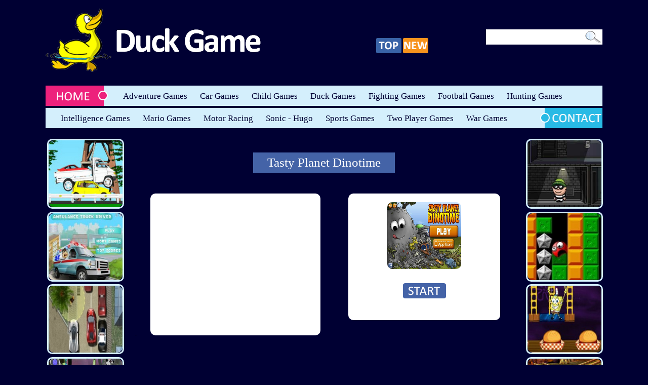

--- FILE ---
content_type: text/html; charset=UTF-8
request_url: https://www.duckgame.net/game/adventure_games/tasty_planet_dinotime.html
body_size: 3426
content:
<!DOCTYPE html PUBLIC "-//W3C//DTD XHTML 1.0 Transitional//EN" "https://www.w3.org/TR/xhtml1/DTD/xhtml1-transitional.dtd">
<html xmlns="https://www.w3.org/1999/xhtml" xml:lang="en">
<head>
	<meta http-equiv="Content-Type" content="text/html;charset=UTF-8" />
	<title>Tasty Planet Dinotime</title>	<meta name="description" content=""/>
	<meta name="keywords" content=""/>
	<link rel="dns-prefetch" href="//code.jquery.com/" />
	<link rel="icon" href="/favicon.ico">
	<!--  Css Dosyaları -->
	<link rel="stylesheet" href="/css/style.css" type="text/css"/>
	<link rel="stylesheet" href="/css/yahooapis-pure.css">
	<!-- #Css Dosyaları -->

	<!--  Js Dosyaları -->
    <script
            type="text/javascript"
            src="https://code.jquery.com/jquery-1.12.4.min.js"
            integrity="sha256-ZosEbRLbNQzLpnKIkEdrPv7lOy9C27hHQ+Xp8a4MxAQ="
            crossorigin="anonymous"></script>
	<script type="text/javascript" src="/js/pTab.min.js"></script>
	<script type="text/javascript" src="/js/script.js"></script>
	<!-- #Js Dosyaları -->
</head>
<body>
<!-- #Lang -->
  <!-- Wrapper -->
  <div class="Wrapper">

		<!-- Header -->
		<div class="Header">

			<!-- Logo -->
			<div class="logo"><h3><a href="https://www.duckgame.net" title="Duck Game"><img src="/images/logo.png" width="425" height="125" alt="duck game "></a></h3></div>
			<!-- Quick Menu -->
			<div class="quickmenu">
				<a href="https://www.duckgame.net/top-games.html" title="Top Games"><img src="/images/topicon.png" width="50" height="30" alt="top games"></a>
				<a href="https://www.duckgame.net/new-games.html" title="New Games"><img src="/images/newicon.png" width="50" height="30" alt="new games"></a>
			</div>
			<!-- Quick Menu -->


			<!-- Search -->
			<div class="search">
			 <form action="https://www.duckgame.net/search.php" method="get">
				<input class="sinput" type="text" name="q">
				<input class="ssubmit" type="image" src="/images/searchsubmit.png" width="31" height="24" alt="search button ">
			</form>
			</div>
			<!-- #Search -->

						<script type="text/javascript">
				$(document).ready(function(){
					$("#login-link").click(function(){
						$("#login-panel").slideToggle(200);
					})
				})
				<!-- jQuery to apply actions to the ESC key -->
				$(document).keydown(function(e) {
					if (e.keyCode == 27) {
						$("#login-panel").hide(0);
					}
				});
				</script>
			
		</div>
		<!-- #Header -->

		<!-- Menu -->
		<div class="menu">
			<a href="https://www.duckgame.net" class="home"><img src="/images/home.png" width="123" height="40" alt="home" /></a>
			<ul>
			<li><a href="https://www.duckgame.net/category/adventure_games.html">Adventure Games</a> </li><li><a href="https://www.duckgame.net/category/car_games.html">Car Games</a> </li><li><a href="https://www.duckgame.net/category/child_game.html">Child Games</a> </li><li><a href="https://www.duckgame.net/category/duck_games.html">Duck Games</a> </li><li><a href="https://www.duckgame.net/category/fighting_games.html">Fighting Games</a> </li><li><a href="https://www.duckgame.net/category/football_games.html">Football Games</a> </li><li><a href="https://www.duckgame.net/category/hunting_games.html">Hunting Games</a> </li>			</ul>
		</div>
		<!-- #Menu -->

		<!-- Menu 2 -->
		<div class="menu menu2">
			<ul>
				<li><a href="https://www.duckgame.net/category/intelligence_games.html">Intelligence Games</a> </li><li><a href="https://www.duckgame.net/category/mario_games.html">Mario Games</a> </li><li><a href="https://www.duckgame.net/category/motor_racing.html">Motor Racing</a> </li><li><a href="https://www.duckgame.net/category/sonic_hugo_games.html">Sonic - Hugo</a> </li><li><a href="https://www.duckgame.net/category/sports_games.html">Sports Games</a> </li><li><a href="https://www.duckgame.net/category/two_player_games.html">Two Player Games</a> </li><li><a href="https://www.duckgame.net/category/war_games.html">War Games</a> </li>			</ul>
			<a href="https://www.duckgame.net/contact.php" class="contact"><img src="/images/contact.png" width="123" height="40" alt="contact "/></a>
		</div>
		<!-- #Menu 2 -->

<!-- Content -->
		<div class="Content">

			<!-- Left Sidebar -->
			<div class="sidebar left-sidebar">

				<ul class="games sidebar-list">
									<li><a href="https://www.duckgame.net/game/car_games/porsche_thief.html" title="Porsche Thief"><img async width="146" height="132" src="/game_images/4262.png" alt="Porsche Thief "></a><span>Porsche Thief</span></li>
									<li><a href="https://www.duckgame.net/game/car_games/ambulance_truck_driver.html" title="Ambulance Truck Driver"><img async width="146" height="132" src="/game_images/1826.png" alt="Ambulance Truck Driver "></a><span>Ambulance Truck Driver</span></li>
									<li><a href="https://www.duckgame.net/game/car_games/taxi_dubai.html" title="Taxi Dubai"><img async width="146" height="132" src="/game_images/2439.png" alt="Taxi Dubai "></a><span>Taxi Dubai</span></li>
									<li><a href="https://www.duckgame.net/game/hunting_games/zombie_panda.html" title="Zombie Panda"><img async width="146" height="132" src="/game_images/1179.png" alt="Zombie Panda "></a><span>Zombie Panda</span></li>
									<li><a href="https://www.duckgame.net/game/intelligence_games/tom_and_jerry_tnt.html" title="Tom And Jerry Tnt"><img async width="146" height="132" src="/game_images/1479.png" alt="Tom And Jerry Tnt "></a><span>Tom And Jerry Tnt</span></li>
								</ul>

			</div>
			<!-- Left Sidebar -->

			<!-- Game Area -->
			<div class="GameArea">

				<!-- Game Name -->
				<div class="GameName">
				   <h1>Tasty Planet Dinotime</h1>
				</div>
				<!-- #Game Name -->

				<div class="clear"></div>

				<!-- Ads 300x250 -->
				<div class="ads300x250">
					<!--300x250 ads-->
<script async src="https://pagead2.googlesyndication.com/pagead/js/adsbygoogle.js?client=ca-pub-3652106379422838"
     crossorigin="anonymous"></script>
<ins class="adsbygoogle"
     style="display:inline-block;width:336px;height:280px"
     data-ad-client="ca-pub-3652106379422838"
     data-ad-slot="9273148708"></ins>
<script>
     (adsbygoogle = window.adsbygoogle || []).push({});
</script>
				<!-- #Ads 300x250 -->
				</div>

				<!-- Game Start -->
				<div class="GameStart">

					 <div class="GameImg">
						<a href="https://www.duckgame.net/play_game/tasty_planet_dinotime.html" title="Tasty Planet Dinotime"><img width="146" height="132" src="https://www.duckgame.net/game_images/4027.png" alt="Play Tasty Planet Dinotime"></a>
					 </div>
					 <div class="startbutton">
						<a href="https://www.duckgame.net/play_game/tasty_planet_dinotime.html"><img src="https://www.duckgame.net/images/startbutton.png" alt="start"></a>
					 </div>

				</div>
				<!-- #Game Start -->
				<div class="clear">
				Hi There
				</div>
				<!-- Tab Area -->
				<div class="TabArea">

					<!-- Tab -->
					<div class="tab">
						<ul class="tab-list">
							<li class="nrm"><a href="#">Statistics</a></li>
							<li class="nrm"><a href="#">Add Game</a></li>
						</ul>

						<div class="tabContent">

							<div class="tabContentIn tortala">

									<ul>
									<li style="list-style:none; height:17px; margin-left:4px; margin-top:3px"><b>Tasty Planet Dinotime - Statistics</b></li>
									<li style="list-style:none; height:17px; margin-left:4px; margin-top:3px"><b>Record Date :</b> 25.07.2017/15:05</li>
									<li style="list-style:none; height:17px; margin-left:4px; margin-top:3px"><b>Total is Played :</b> 1694</li>
									<li style="list-style:none; height:17px; margin-left:4px; margin-top:3px"><b>Last Played Date :</b> 18.01.2026/13:34 (GMT-7)</li>
									</ul>
							</div>


							<div class="tabContentIn sortala">
								<textarea class="addgametextarea" name="" id=""><div style="border: solid 1px #cccccc; padding: 6px; width: 170px;"><a href="https://www.duckgame.net/play_game/tasty_planet_dinotime.html"><img width="155" height="135" src="https://www.duckgame.net/game_images/4027.png" border="0" alt="Tasty Planet Dinotime"/></a></div><div style="text-align:center; border: solid 1px #cccccc; padding: 6px;  width: 170px;"><a href="https://www.duckgame.net/play_game/tasty_planet_dinotime.html" style="color:black; font-family:Tahoma; font-size:13px; font-weight:bold; text-decoration:none; display:block">Tasty Planet Dinotime</a></div></textarea>
							</div>
						</div>


					</div>
					<!-- Tab -->

				</div>
				<!-- #Tab Area -->


			</div>
			<!-- Game Area -->


			<!-- Right Sidebar -->
			<div class="sidebar right-sidebar">

				<ul class="games sidebar-list">

										<li><a href="https://www.duckgame.net/game/adventure_games/bob_the_robber.html" title="Bob The Robber"><img async width="146" height="132" src="/game_images/1129.png" alt="Bob The Robber "></a><span>Bob The Robber</span></li>
										<li><a href="https://www.duckgame.net/game/adventure_games/crazy_digger_3.html" title="Crazy Digger 3"><img async width="146" height="132" src="/game_images/2411.png" alt="Crazy Digger 3 "></a><span>Crazy Digger 3</span></li>
										<li><a href="https://www.duckgame.net/game/adventure_games/party_panic.html" title="Party Panic"><img async width="146" height="132" src="/game_images/2235.png" alt="Party Panic "></a><span>Party Panic</span></li>
										<li><a href="https://www.duckgame.net/game/adventure_games/island_runner.html" title="Island Runner"><img async width="146" height="132" src="/game_images/2297.png" alt="Island Runner "></a><span>Island Runner</span></li>
										<li><a href="https://www.duckgame.net/game/adventure_games/hopper_zip_zip.html" title="Hopper Zip Zip"><img async width="146" height="132" src="/game_images/14.png" alt="Hopper Zip Zip "></a><span>Hopper Zip Zip</span></li>
					
				</ul>

			</div>
			<!-- Right Sidebar -->



		</div>
		<!-- #Content -->

	<div class="clear"></div>
		
		<!-- Footer -->
		<div class="Footer"> 
			<span><a href="https://www.duckgame.net/add_games.php">Add Games</a> - <a href="https://www.duckgame.net/contact.php">Contact</a> - 
			<a href="https://www.duckgame.net/privacy.php">Privacy</a> - <a href="https://www.duckgame.net/">Play Online Games</a> - Duckgame.net © 2009 - 2025</span>
		</div>
		<!-- #Footer -->
		<!-- Site İnfo -->
		<div class="site-info">
			<p>Welcome to the duckgame.net it is a leading online games site in Australia, Canada, China, India, Pakistan, United Kingdom and 
			United States. You can play various free online games including mario, duck, sports, fighting, child games for kids and and all players. 
			We have over 3,000 free online games for guys, girls, kids and casual gamers of all ages to play and share with friends. You can join us 
			and start joy now! There is no need any registration to play online games on website.</p>
			<p>There are games for everyone to enjoy in popular genres such as dr driving online, hill climb racing, duck life 1, icy tower online, 
			traffic racer, charlie the duck, <a href="https://www.duckgame.net/category/car_games.html">car games 2025</a>, and as well as top 2 player games 
			for everybody and much more…</p>
		</div>
		<!-- #Site İnfo -->
		
  </div>
 <!-- #Wrapper -->
<!-- Yandex.Metrika counter -->
<script type="text/javascript" >
   (function(m,e,t,r,i,k,a){m[i]=m[i]||function(){(m[i].a=m[i].a||[]).push(arguments)};
   m[i].l=1*new Date();
   for (var j = 0; j < document.scripts.length; j++) {if (document.scripts[j].src === r) { return; }}
   k=e.createElement(t),a=e.getElementsByTagName(t)[0],k.async=1,k.src=r,a.parentNode.insertBefore(k,a)})
   (window, document, "script", "https://mc.yandex.ru/metrika/tag.js", "ym");

   ym(13988536, "init", {
        clickmap:true,
        trackLinks:true,
        accurateTrackBounce:true,
        webvisor:true
   });
</script>
<noscript><div><img src="https://mc.yandex.ru/watch/13988536" style="position:absolute; left:-9999px;" alt="" /></div></noscript>
<!-- /Yandex.Metrika counter -->
</body>
</html>

--- FILE ---
content_type: text/html; charset=utf-8
request_url: https://www.google.com/recaptcha/api2/aframe
body_size: 269
content:
<!DOCTYPE HTML><html><head><meta http-equiv="content-type" content="text/html; charset=UTF-8"></head><body><script nonce="EaYWxVUyBvciCq3wTCWfPQ">/** Anti-fraud and anti-abuse applications only. See google.com/recaptcha */ try{var clients={'sodar':'https://pagead2.googlesyndication.com/pagead/sodar?'};window.addEventListener("message",function(a){try{if(a.source===window.parent){var b=JSON.parse(a.data);var c=clients[b['id']];if(c){var d=document.createElement('img');d.src=c+b['params']+'&rc='+(localStorage.getItem("rc::a")?sessionStorage.getItem("rc::b"):"");window.document.body.appendChild(d);sessionStorage.setItem("rc::e",parseInt(sessionStorage.getItem("rc::e")||0)+1);localStorage.setItem("rc::h",'1768863512731');}}}catch(b){}});window.parent.postMessage("_grecaptcha_ready", "*");}catch(b){}</script></body></html>

--- FILE ---
content_type: text/javascript
request_url: https://www.duckgame.net/js/script.js
body_size: 598
content:
$(function(){

/************************************************************
Batuhan Küçükali
http://batuhankucukali.com
mail@batuhankucukali.com
************************************************************/

// Tab Sistemi
$(".tab").pTab({
    pTab: '.tab-list',
    pTabElem: 'li',
    pContent: '.tabContent'
}); 
	 
  
// Comment 	
$(".comment-textarea").click(function(){

	$(".comment-textarea").css("height", '55px');
});	


// Sign In Pop Up
$(".puyeol, #comment-log").click(function(){
	$(".uyeol").fadeIn(800);
	$(".uyeol").css("display","block");
	$(".karart").css("display","block");
	$("html,body").stop().animate({ scrollTop: "50px" }, 1000);
	return false
});
	
	$(".uyeol  a.puyeolx").click(function(){
	$(".uyeol").fadeOut(800);
	$(".karart").fadeOut(800);
	return false
});
   $(".karart").click(function(){
	$(".uyeol").fadeOut(800);
	$(".karart").fadeOut(800);
	return false
});

	// Sign In Ajax
	$("#signinbutton").click(function(){

	var degerler =	$("#signinform").serialize();
		
		$.ajax({
		
			type: "post",
			url: "http://www.duckgame.net/ajax.php",
			data: degerler+"&durum=kayitol",
			dataType: "json",
			success: function(cevap) {
				
				if(cevap.ok == 1)
				{	
					$(':input','#signinform')
					.not(':button, :submit, :reset, :hidden')
					.val('')
					.removeAttr('checked')
					.removeAttr('selected');
					
					$("#popup").hide();
					
					alert("Your registration is completed.");
				
				}else if(cevap.hata == 1)
				{	
					alert("Please fill all the blanks.");
				
				}else if(cevap.hata == 2)
				{
				    alert("Please enter a valid email.");
				}else if(cevap.hata == 3)
				{
					alert("This is a technical problem. Please give the this problem site owners.");
				}
			}	
		});
		return false;
	});

	
	
	// Comment Ajax
	$("#commentsubmit").click(function(){
	var degerler =	$("#commentform").serialize();
		
		$.ajax({
		
			type: "post",
			url: "http://www.duckgame.net/ajax.php",
			data: degerler+"&durum=yorum",
			dataType: "json",
			success: function(cevap) {
				
				if(cevap.ok == 1)
				{	
					$(':input','#commentform')
					.not(':button, :submit, :reset, :hidden')
					.val('')
					.removeAttr('checked')
					.removeAttr('selected');
					$( ".Full-Comment" ).append(cevap.yorum);
					//alert("Başarıyla yorum yaptınız.");
				
				}else if(cevap.hata == 1)
				{	
					alert("Please fill all the blanks.");
				
				}else if(cevap.hata == 2)
				{
				    alert("This is a technical problem. Please give the this problem site owners.");
				
				}	
			}
		});
		return false;
	});



});